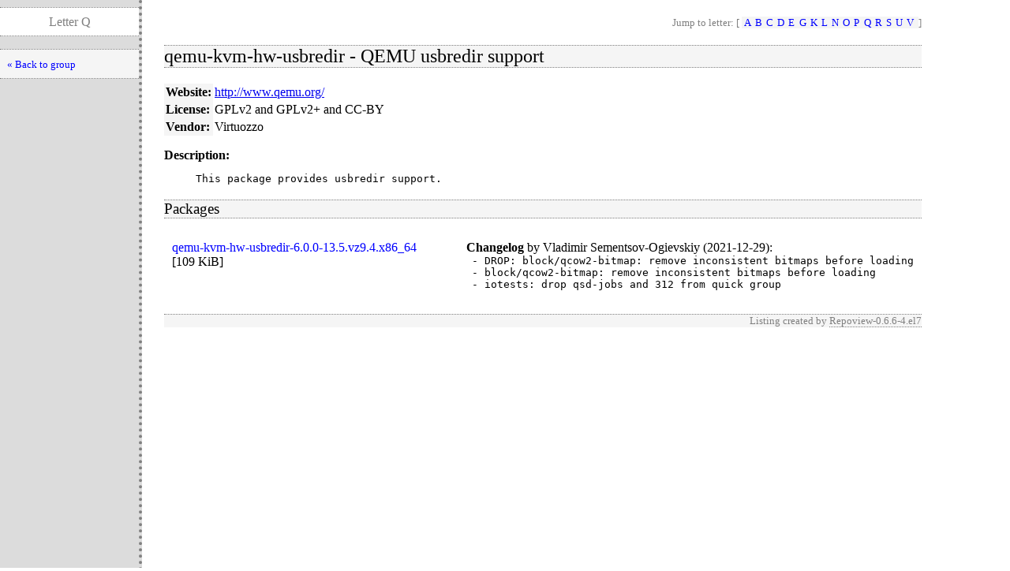

--- FILE ---
content_type: text/html
request_url: http://dk.archive.ubuntu.com/openvz/virtuozzo/releases/openvz-9.0.0-248/x86_64/os/repoview/qemu-kvm-hw-usbredir.html
body_size: 3128
content:
<!DOCTYPE html PUBLIC "-//W3C//DTD XHTML 1.0 Strict//EN" "http://www.w3.org/TR/xhtml1/DTD/xhtml1-strict.dtd">
<html>
<head>
  <meta content="text/html; charset=utf-8" http-equiv="content-type" />
<title>RepoView: Virtuozzo openvz-9.0.0 (248)</title>
  <link href="layout/repostyle.css" type="text/css" rel="stylesheet" />
  <meta content="noindex,follow" name="robots" />
</head>
<body>
    <div class="levbar">
      <p class="pagetitle">Letter Q</p>
      <ul class="levbarlist">
        <li>
        <a href="letter_q.group.html" class="nlink" title="Back to package listing">« Back to group</a>
    </li>
    </ul>
    </div>
    <div class="main">
        <p class="nav">Jump to letter: [
          <span class="letterlist">
            <a href="letter_a.group.html" class="nlink">A</a><a href="letter_b.group.html" class="nlink">B</a><a href="letter_c.group.html" class="nlink">C</a><a href="letter_d.group.html" class="nlink">D</a><a href="letter_e.group.html" class="nlink">E</a><a href="letter_g.group.html" class="nlink">G</a><a href="letter_k.group.html" class="nlink">K</a><a href="letter_l.group.html" class="nlink">L</a><a href="letter_n.group.html" class="nlink">N</a><a href="letter_o.group.html" class="nlink">O</a><a href="letter_p.group.html" class="nlink">P</a><a href="letter_q.group.html" class="nlink">Q</a><a href="letter_r.group.html" class="nlink">R</a><a href="letter_s.group.html" class="nlink">S</a><a href="letter_u.group.html" class="nlink">U</a><a href="letter_v.group.html" class="nlink">V</a>
          </span>]
        </p>
        <h2>qemu-kvm-hw-usbredir - QEMU usbredir support</h2>
        <table cellpadding="2" cellspacing="0" border="0">
          <tr>
            <th>Website:</th>
            <td><a href="http://www.qemu.org/">http://www.qemu.org/</a></td>
          </tr>
          <tr>
            <th>License:</th>
            <td>GPLv2 and GPLv2+ and CC-BY</td>
          </tr>
          <tr>
            <th>Vendor:</th>
            <td>Virtuozzo</td>
          </tr>
        </table>
        <dl>
        <dt>Description:</dt>
        <dd><pre>This package provides usbredir support.</pre></dd>
        </dl>
        <h3>Packages</h3>
        <table cellpadding="0" cellspacing="10" border="0">
        <tr>
            <td valign="top"><a href="../Packages/q/qemu-kvm-hw-usbredir-6.0.0-13.5.vz9.4.x86_64.rpm" class="inpage">qemu-kvm-hw-usbredir-6.0.0-13.5.vz9.4.x86_64</a>
              [<span style="white-space: nowrap">109 KiB</span>]</td>
            <td valign="top">
              <strong>Changelog</strong>
              by <span>Vladimir Sementsov-Ogievskiy (2021-12-29)</span>:
              <pre style="margin: 0pt 0pt 5pt 5pt">- DROP: block/qcow2-bitmap: remove inconsistent bitmaps before loading
- block/qcow2-bitmap: remove inconsistent bitmaps before loading
- iotests: drop qsd-jobs and 312 from quick group</pre>
            </td>
        </tr>
        </table>
        <p class="footernote">
          Listing created by
          <a href="https://fedorahosted.org/repoview/" class="repoview">Repoview-0.6.6-4.el7</a>
        </p>
    </div>
</body>
</html>